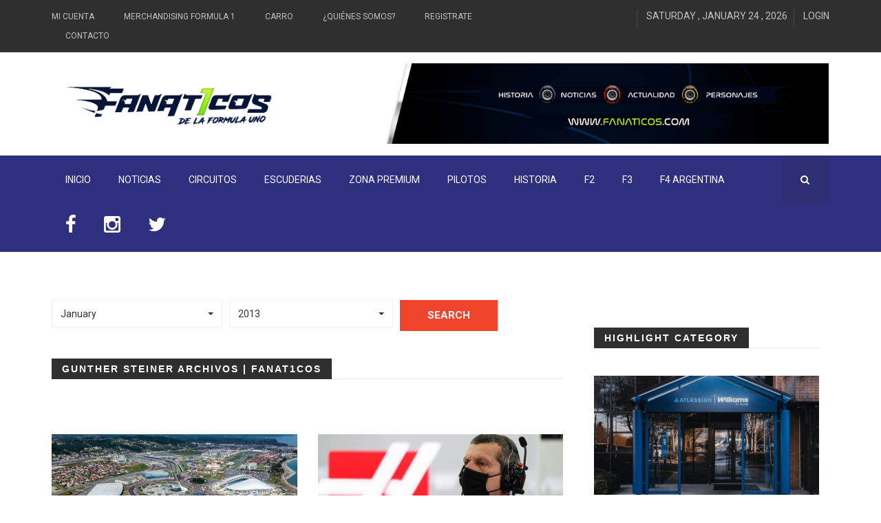

--- FILE ---
content_type: text/html; charset=UTF-8
request_url: https://www.fanat1cos.com/news-tag/gunther-steiner/
body_size: 12878
content:
<!DOCTYPE html>
<html lang="es-AR">
<head><meta name = "B-verify" content = "b45bef01fe3eb87de2fed8608ff4df64cba811f5" />
    <meta charset="UTF-8">
    <meta name="viewport" content="width=device-width, initial-scale=1">
    <!-- All css files are included here. -->
    <meta name='robots' content='index, follow, max-image-preview:large, max-snippet:-1, max-video-preview:-1' />
	<style>img:is([sizes="auto" i], [sizes^="auto," i]) { contain-intrinsic-size: 3000px 1500px }</style>
	
	<!-- This site is optimized with the Yoast SEO plugin v26.8 - https://yoast.com/product/yoast-seo-wordpress/ -->
	<title>gunther steiner archivos | Fanat1cos</title>
	<link rel="canonical" href="https://www.fanat1cos.com/news-tag/gunther-steiner/" />
	<link rel="next" href="https://www.fanat1cos.com/news-tag/gunther-steiner/page/2/" />
	<meta property="og:locale" content="es_ES" />
	<meta property="og:type" content="article" />
	<meta property="og:title" content="gunther steiner archivos | Fanat1cos" />
	<meta property="og:url" content="https://www.fanat1cos.com/news-tag/gunther-steiner/" />
	<meta property="og:site_name" content="Fanat1cos" />
	<meta name="twitter:card" content="summary_large_image" />
	<meta name="twitter:site" content="@Fanat1cos" />
	<script type="application/ld+json" class="yoast-schema-graph">{"@context":"https://schema.org","@graph":[{"@type":"CollectionPage","@id":"https://www.fanat1cos.com/news-tag/gunther-steiner/","url":"https://www.fanat1cos.com/news-tag/gunther-steiner/","name":"gunther steiner archivos | Fanat1cos","isPartOf":{"@id":"https://www.fanat1cos.com/#website"},"primaryImageOfPage":{"@id":"https://www.fanat1cos.com/news-tag/gunther-steiner/#primaryimage"},"image":{"@id":"https://www.fanat1cos.com/news-tag/gunther-steiner/#primaryimage"},"thumbnailUrl":"https://www.fanat1cos.com/wp-content/uploads/2022/03/Sochi2.jpg","breadcrumb":{"@id":"https://www.fanat1cos.com/news-tag/gunther-steiner/#breadcrumb"},"inLanguage":"es-AR"},{"@type":"ImageObject","inLanguage":"es-AR","@id":"https://www.fanat1cos.com/news-tag/gunther-steiner/#primaryimage","url":"https://www.fanat1cos.com/wp-content/uploads/2022/03/Sochi2.jpg","contentUrl":"https://www.fanat1cos.com/wp-content/uploads/2022/03/Sochi2.jpg","width":1200,"height":750,"caption":"Sochi"},{"@type":"BreadcrumbList","@id":"https://www.fanat1cos.com/news-tag/gunther-steiner/#breadcrumb","itemListElement":[{"@type":"ListItem","position":1,"name":"Inicio","item":"https://www.fanat1cos.com/"},{"@type":"ListItem","position":2,"name":"gunther steiner"}]},{"@type":"WebSite","@id":"https://www.fanat1cos.com/#website","url":"https://www.fanat1cos.com/","name":"Fanat1cos","description":"","potentialAction":[{"@type":"SearchAction","target":{"@type":"EntryPoint","urlTemplate":"https://www.fanat1cos.com/?s={search_term_string}"},"query-input":{"@type":"PropertyValueSpecification","valueRequired":true,"valueName":"search_term_string"}}],"inLanguage":"es-AR"}]}</script>
	<!-- / Yoast SEO plugin. -->


<link rel='dns-prefetch' href='//www.googletagmanager.com' />
<link rel='dns-prefetch' href='//fonts.googleapis.com' />
<link rel='dns-prefetch' href='//netdna.bootstrapcdn.com' />
<link rel='dns-prefetch' href='//pagead2.googlesyndication.com' />
<link rel="alternate" type="application/rss+xml" title="Fanat1cos &raquo; Feed" href="https://www.fanat1cos.com/feed/" />
<link rel="alternate" type="application/rss+xml" title="Fanat1cos &raquo; RSS de los comentarios" href="https://www.fanat1cos.com/comments/feed/" />
<link rel="alternate" type="application/rss+xml" title="Fanat1cos &raquo; gunther steiner Tag Feed" href="https://www.fanat1cos.com/news-tag/gunther-steiner/feed/" />
		<!-- This site uses the Google Analytics by MonsterInsights plugin v9.11.1 - Using Analytics tracking - https://www.monsterinsights.com/ -->
		<!-- Note: MonsterInsights is not currently configured on this site. The site owner needs to authenticate with Google Analytics in the MonsterInsights settings panel. -->
					<!-- No tracking code set -->
				<!-- / Google Analytics by MonsterInsights -->
		<script type="text/javascript">
/* <![CDATA[ */
window._wpemojiSettings = {"baseUrl":"https:\/\/s.w.org\/images\/core\/emoji\/15.0.3\/72x72\/","ext":".png","svgUrl":"https:\/\/s.w.org\/images\/core\/emoji\/15.0.3\/svg\/","svgExt":".svg","source":{"concatemoji":"https:\/\/www.fanat1cos.com\/wp-includes\/js\/wp-emoji-release.min.js?ver=6.7.4"}};
/*! This file is auto-generated */
!function(i,n){var o,s,e;function c(e){try{var t={supportTests:e,timestamp:(new Date).valueOf()};sessionStorage.setItem(o,JSON.stringify(t))}catch(e){}}function p(e,t,n){e.clearRect(0,0,e.canvas.width,e.canvas.height),e.fillText(t,0,0);var t=new Uint32Array(e.getImageData(0,0,e.canvas.width,e.canvas.height).data),r=(e.clearRect(0,0,e.canvas.width,e.canvas.height),e.fillText(n,0,0),new Uint32Array(e.getImageData(0,0,e.canvas.width,e.canvas.height).data));return t.every(function(e,t){return e===r[t]})}function u(e,t,n){switch(t){case"flag":return n(e,"\ud83c\udff3\ufe0f\u200d\u26a7\ufe0f","\ud83c\udff3\ufe0f\u200b\u26a7\ufe0f")?!1:!n(e,"\ud83c\uddfa\ud83c\uddf3","\ud83c\uddfa\u200b\ud83c\uddf3")&&!n(e,"\ud83c\udff4\udb40\udc67\udb40\udc62\udb40\udc65\udb40\udc6e\udb40\udc67\udb40\udc7f","\ud83c\udff4\u200b\udb40\udc67\u200b\udb40\udc62\u200b\udb40\udc65\u200b\udb40\udc6e\u200b\udb40\udc67\u200b\udb40\udc7f");case"emoji":return!n(e,"\ud83d\udc26\u200d\u2b1b","\ud83d\udc26\u200b\u2b1b")}return!1}function f(e,t,n){var r="undefined"!=typeof WorkerGlobalScope&&self instanceof WorkerGlobalScope?new OffscreenCanvas(300,150):i.createElement("canvas"),a=r.getContext("2d",{willReadFrequently:!0}),o=(a.textBaseline="top",a.font="600 32px Arial",{});return e.forEach(function(e){o[e]=t(a,e,n)}),o}function t(e){var t=i.createElement("script");t.src=e,t.defer=!0,i.head.appendChild(t)}"undefined"!=typeof Promise&&(o="wpEmojiSettingsSupports",s=["flag","emoji"],n.supports={everything:!0,everythingExceptFlag:!0},e=new Promise(function(e){i.addEventListener("DOMContentLoaded",e,{once:!0})}),new Promise(function(t){var n=function(){try{var e=JSON.parse(sessionStorage.getItem(o));if("object"==typeof e&&"number"==typeof e.timestamp&&(new Date).valueOf()<e.timestamp+604800&&"object"==typeof e.supportTests)return e.supportTests}catch(e){}return null}();if(!n){if("undefined"!=typeof Worker&&"undefined"!=typeof OffscreenCanvas&&"undefined"!=typeof URL&&URL.createObjectURL&&"undefined"!=typeof Blob)try{var e="postMessage("+f.toString()+"("+[JSON.stringify(s),u.toString(),p.toString()].join(",")+"));",r=new Blob([e],{type:"text/javascript"}),a=new Worker(URL.createObjectURL(r),{name:"wpTestEmojiSupports"});return void(a.onmessage=function(e){c(n=e.data),a.terminate(),t(n)})}catch(e){}c(n=f(s,u,p))}t(n)}).then(function(e){for(var t in e)n.supports[t]=e[t],n.supports.everything=n.supports.everything&&n.supports[t],"flag"!==t&&(n.supports.everythingExceptFlag=n.supports.everythingExceptFlag&&n.supports[t]);n.supports.everythingExceptFlag=n.supports.everythingExceptFlag&&!n.supports.flag,n.DOMReady=!1,n.readyCallback=function(){n.DOMReady=!0}}).then(function(){return e}).then(function(){var e;n.supports.everything||(n.readyCallback(),(e=n.source||{}).concatemoji?t(e.concatemoji):e.wpemoji&&e.twemoji&&(t(e.twemoji),t(e.wpemoji)))}))}((window,document),window._wpemojiSettings);
/* ]]> */
</script>
<style id='wp-emoji-styles-inline-css' type='text/css'>

	img.wp-smiley, img.emoji {
		display: inline !important;
		border: none !important;
		box-shadow: none !important;
		height: 1em !important;
		width: 1em !important;
		margin: 0 0.07em !important;
		vertical-align: -0.1em !important;
		background: none !important;
		padding: 0 !important;
	}
</style>
<link rel='stylesheet' id='wp-block-library-css' href='https://www.fanat1cos.com/wp-includes/css/dist/block-library/style.min.css?ver=6.7.4' type='text/css' media='all' />
<style id='classic-theme-styles-inline-css' type='text/css'>
/*! This file is auto-generated */
.wp-block-button__link{color:#fff;background-color:#32373c;border-radius:9999px;box-shadow:none;text-decoration:none;padding:calc(.667em + 2px) calc(1.333em + 2px);font-size:1.125em}.wp-block-file__button{background:#32373c;color:#fff;text-decoration:none}
</style>
<style id='global-styles-inline-css' type='text/css'>
:root{--wp--preset--aspect-ratio--square: 1;--wp--preset--aspect-ratio--4-3: 4/3;--wp--preset--aspect-ratio--3-4: 3/4;--wp--preset--aspect-ratio--3-2: 3/2;--wp--preset--aspect-ratio--2-3: 2/3;--wp--preset--aspect-ratio--16-9: 16/9;--wp--preset--aspect-ratio--9-16: 9/16;--wp--preset--color--black: #000000;--wp--preset--color--cyan-bluish-gray: #abb8c3;--wp--preset--color--white: #ffffff;--wp--preset--color--pale-pink: #f78da7;--wp--preset--color--vivid-red: #cf2e2e;--wp--preset--color--luminous-vivid-orange: #ff6900;--wp--preset--color--luminous-vivid-amber: #fcb900;--wp--preset--color--light-green-cyan: #7bdcb5;--wp--preset--color--vivid-green-cyan: #00d084;--wp--preset--color--pale-cyan-blue: #8ed1fc;--wp--preset--color--vivid-cyan-blue: #0693e3;--wp--preset--color--vivid-purple: #9b51e0;--wp--preset--gradient--vivid-cyan-blue-to-vivid-purple: linear-gradient(135deg,rgba(6,147,227,1) 0%,rgb(155,81,224) 100%);--wp--preset--gradient--light-green-cyan-to-vivid-green-cyan: linear-gradient(135deg,rgb(122,220,180) 0%,rgb(0,208,130) 100%);--wp--preset--gradient--luminous-vivid-amber-to-luminous-vivid-orange: linear-gradient(135deg,rgba(252,185,0,1) 0%,rgba(255,105,0,1) 100%);--wp--preset--gradient--luminous-vivid-orange-to-vivid-red: linear-gradient(135deg,rgba(255,105,0,1) 0%,rgb(207,46,46) 100%);--wp--preset--gradient--very-light-gray-to-cyan-bluish-gray: linear-gradient(135deg,rgb(238,238,238) 0%,rgb(169,184,195) 100%);--wp--preset--gradient--cool-to-warm-spectrum: linear-gradient(135deg,rgb(74,234,220) 0%,rgb(151,120,209) 20%,rgb(207,42,186) 40%,rgb(238,44,130) 60%,rgb(251,105,98) 80%,rgb(254,248,76) 100%);--wp--preset--gradient--blush-light-purple: linear-gradient(135deg,rgb(255,206,236) 0%,rgb(152,150,240) 100%);--wp--preset--gradient--blush-bordeaux: linear-gradient(135deg,rgb(254,205,165) 0%,rgb(254,45,45) 50%,rgb(107,0,62) 100%);--wp--preset--gradient--luminous-dusk: linear-gradient(135deg,rgb(255,203,112) 0%,rgb(199,81,192) 50%,rgb(65,88,208) 100%);--wp--preset--gradient--pale-ocean: linear-gradient(135deg,rgb(255,245,203) 0%,rgb(182,227,212) 50%,rgb(51,167,181) 100%);--wp--preset--gradient--electric-grass: linear-gradient(135deg,rgb(202,248,128) 0%,rgb(113,206,126) 100%);--wp--preset--gradient--midnight: linear-gradient(135deg,rgb(2,3,129) 0%,rgb(40,116,252) 100%);--wp--preset--font-size--small: 13px;--wp--preset--font-size--medium: 20px;--wp--preset--font-size--large: 36px;--wp--preset--font-size--x-large: 42px;--wp--preset--spacing--20: 0.44rem;--wp--preset--spacing--30: 0.67rem;--wp--preset--spacing--40: 1rem;--wp--preset--spacing--50: 1.5rem;--wp--preset--spacing--60: 2.25rem;--wp--preset--spacing--70: 3.38rem;--wp--preset--spacing--80: 5.06rem;--wp--preset--shadow--natural: 6px 6px 9px rgba(0, 0, 0, 0.2);--wp--preset--shadow--deep: 12px 12px 50px rgba(0, 0, 0, 0.4);--wp--preset--shadow--sharp: 6px 6px 0px rgba(0, 0, 0, 0.2);--wp--preset--shadow--outlined: 6px 6px 0px -3px rgba(255, 255, 255, 1), 6px 6px rgba(0, 0, 0, 1);--wp--preset--shadow--crisp: 6px 6px 0px rgba(0, 0, 0, 1);}:where(.is-layout-flex){gap: 0.5em;}:where(.is-layout-grid){gap: 0.5em;}body .is-layout-flex{display: flex;}.is-layout-flex{flex-wrap: wrap;align-items: center;}.is-layout-flex > :is(*, div){margin: 0;}body .is-layout-grid{display: grid;}.is-layout-grid > :is(*, div){margin: 0;}:where(.wp-block-columns.is-layout-flex){gap: 2em;}:where(.wp-block-columns.is-layout-grid){gap: 2em;}:where(.wp-block-post-template.is-layout-flex){gap: 1.25em;}:where(.wp-block-post-template.is-layout-grid){gap: 1.25em;}.has-black-color{color: var(--wp--preset--color--black) !important;}.has-cyan-bluish-gray-color{color: var(--wp--preset--color--cyan-bluish-gray) !important;}.has-white-color{color: var(--wp--preset--color--white) !important;}.has-pale-pink-color{color: var(--wp--preset--color--pale-pink) !important;}.has-vivid-red-color{color: var(--wp--preset--color--vivid-red) !important;}.has-luminous-vivid-orange-color{color: var(--wp--preset--color--luminous-vivid-orange) !important;}.has-luminous-vivid-amber-color{color: var(--wp--preset--color--luminous-vivid-amber) !important;}.has-light-green-cyan-color{color: var(--wp--preset--color--light-green-cyan) !important;}.has-vivid-green-cyan-color{color: var(--wp--preset--color--vivid-green-cyan) !important;}.has-pale-cyan-blue-color{color: var(--wp--preset--color--pale-cyan-blue) !important;}.has-vivid-cyan-blue-color{color: var(--wp--preset--color--vivid-cyan-blue) !important;}.has-vivid-purple-color{color: var(--wp--preset--color--vivid-purple) !important;}.has-black-background-color{background-color: var(--wp--preset--color--black) !important;}.has-cyan-bluish-gray-background-color{background-color: var(--wp--preset--color--cyan-bluish-gray) !important;}.has-white-background-color{background-color: var(--wp--preset--color--white) !important;}.has-pale-pink-background-color{background-color: var(--wp--preset--color--pale-pink) !important;}.has-vivid-red-background-color{background-color: var(--wp--preset--color--vivid-red) !important;}.has-luminous-vivid-orange-background-color{background-color: var(--wp--preset--color--luminous-vivid-orange) !important;}.has-luminous-vivid-amber-background-color{background-color: var(--wp--preset--color--luminous-vivid-amber) !important;}.has-light-green-cyan-background-color{background-color: var(--wp--preset--color--light-green-cyan) !important;}.has-vivid-green-cyan-background-color{background-color: var(--wp--preset--color--vivid-green-cyan) !important;}.has-pale-cyan-blue-background-color{background-color: var(--wp--preset--color--pale-cyan-blue) !important;}.has-vivid-cyan-blue-background-color{background-color: var(--wp--preset--color--vivid-cyan-blue) !important;}.has-vivid-purple-background-color{background-color: var(--wp--preset--color--vivid-purple) !important;}.has-black-border-color{border-color: var(--wp--preset--color--black) !important;}.has-cyan-bluish-gray-border-color{border-color: var(--wp--preset--color--cyan-bluish-gray) !important;}.has-white-border-color{border-color: var(--wp--preset--color--white) !important;}.has-pale-pink-border-color{border-color: var(--wp--preset--color--pale-pink) !important;}.has-vivid-red-border-color{border-color: var(--wp--preset--color--vivid-red) !important;}.has-luminous-vivid-orange-border-color{border-color: var(--wp--preset--color--luminous-vivid-orange) !important;}.has-luminous-vivid-amber-border-color{border-color: var(--wp--preset--color--luminous-vivid-amber) !important;}.has-light-green-cyan-border-color{border-color: var(--wp--preset--color--light-green-cyan) !important;}.has-vivid-green-cyan-border-color{border-color: var(--wp--preset--color--vivid-green-cyan) !important;}.has-pale-cyan-blue-border-color{border-color: var(--wp--preset--color--pale-cyan-blue) !important;}.has-vivid-cyan-blue-border-color{border-color: var(--wp--preset--color--vivid-cyan-blue) !important;}.has-vivid-purple-border-color{border-color: var(--wp--preset--color--vivid-purple) !important;}.has-vivid-cyan-blue-to-vivid-purple-gradient-background{background: var(--wp--preset--gradient--vivid-cyan-blue-to-vivid-purple) !important;}.has-light-green-cyan-to-vivid-green-cyan-gradient-background{background: var(--wp--preset--gradient--light-green-cyan-to-vivid-green-cyan) !important;}.has-luminous-vivid-amber-to-luminous-vivid-orange-gradient-background{background: var(--wp--preset--gradient--luminous-vivid-amber-to-luminous-vivid-orange) !important;}.has-luminous-vivid-orange-to-vivid-red-gradient-background{background: var(--wp--preset--gradient--luminous-vivid-orange-to-vivid-red) !important;}.has-very-light-gray-to-cyan-bluish-gray-gradient-background{background: var(--wp--preset--gradient--very-light-gray-to-cyan-bluish-gray) !important;}.has-cool-to-warm-spectrum-gradient-background{background: var(--wp--preset--gradient--cool-to-warm-spectrum) !important;}.has-blush-light-purple-gradient-background{background: var(--wp--preset--gradient--blush-light-purple) !important;}.has-blush-bordeaux-gradient-background{background: var(--wp--preset--gradient--blush-bordeaux) !important;}.has-luminous-dusk-gradient-background{background: var(--wp--preset--gradient--luminous-dusk) !important;}.has-pale-ocean-gradient-background{background: var(--wp--preset--gradient--pale-ocean) !important;}.has-electric-grass-gradient-background{background: var(--wp--preset--gradient--electric-grass) !important;}.has-midnight-gradient-background{background: var(--wp--preset--gradient--midnight) !important;}.has-small-font-size{font-size: var(--wp--preset--font-size--small) !important;}.has-medium-font-size{font-size: var(--wp--preset--font-size--medium) !important;}.has-large-font-size{font-size: var(--wp--preset--font-size--large) !important;}.has-x-large-font-size{font-size: var(--wp--preset--font-size--x-large) !important;}
:where(.wp-block-post-template.is-layout-flex){gap: 1.25em;}:where(.wp-block-post-template.is-layout-grid){gap: 1.25em;}
:where(.wp-block-columns.is-layout-flex){gap: 2em;}:where(.wp-block-columns.is-layout-grid){gap: 2em;}
:root :where(.wp-block-pullquote){font-size: 1.5em;line-height: 1.6;}
</style>
<link rel='stylesheet' id='wp-polls-css' href='https://www.fanat1cos.com/wp-content/plugins/wp-polls/polls-css.css?ver=2.77.3' type='text/css' media='all' />
<style id='wp-polls-inline-css' type='text/css'>
.wp-polls .pollbar {
	margin: 1px;
	font-size: 6px;
	line-height: 8px;
	height: 8px;
	background-image: url('https://www.fanat1cos.com/wp-content/plugins/wp-polls/images/default/pollbg.gif');
	border: 1px solid #c8c8c8;
}

</style>
<link rel='stylesheet' id='zmagazine-custom-style-css' href='https://www.fanat1cos.com/wp-content/themes/zmagazine/assets/css/custom_style.css?ver=6.7.4' type='text/css' media='all' />
<style id='zmagazine-custom-style-inline-css' type='text/css'>
.bg-1{background:url(https://www.fanat1cos.com/wp-content/themes/zmagazine/assets/images/bg_404.jpg)}
</style>
<link rel='stylesheet' id='zmagazine-fonts-css' href='//fonts.googleapis.com/css?family=Roboto%2BCondensed%3A400%2C700%7CRoboto%3A400%2C500%2C700&#038;ver=1.0.0' type='text/css' media='all' />
<link rel='stylesheet' id='fontawesome-css' href='//netdna.bootstrapcdn.com/font-awesome/3.2.1/css/font-awesome.min.css?ver=1.3.9' type='text/css' media='all' />
<!--[if IE 7]>
<link rel='stylesheet' id='fontawesome-ie-css' href='//netdna.bootstrapcdn.com/font-awesome/3.2.1/css/font-awesome-ie7.min.css?ver=1.3.9' type='text/css' media='all' />
<![endif]-->
<link rel='stylesheet' id='zmagazine-css' href='https://www.fanat1cos.com/wp-content/themes/zmagazine/style.css?ver=6.7.4' type='text/css' media='all' />
<link rel='stylesheet' id='bootstrap-css' href='https://www.fanat1cos.com/wp-content/themes/zmagazine/assets/css/bootstrap.min.css?ver=6.7.4' type='text/css' media='all' />
<link rel='stylesheet' id='zcore-css' href='https://www.fanat1cos.com/wp-content/themes/zmagazine/assets/css/core.css?ver=6.7.4' type='text/css' media='all' />
<link rel='stylesheet' id='zshortcode-css' href='https://www.fanat1cos.com/wp-content/themes/zmagazine/assets/css/shortcode/shortcodes.css?ver=6.7.4' type='text/css' media='all' />
<link rel='stylesheet' id='zmagazine-magazine_style-css' href='https://www.fanat1cos.com/wp-content/themes/zmagazine/assets/css/style.css?ver=6.7.4' type='text/css' media='all' />
<link rel='stylesheet' id='zmagazine-responsive-css' href='https://www.fanat1cos.com/wp-content/themes/zmagazine/assets/css/responsive.css?ver=6.7.4' type='text/css' media='all' />
<link rel='stylesheet' id='zmagazine-custom-css' href='https://www.fanat1cos.com/wp-content/themes/zmagazine/assets/css/custom.css?ver=6.7.4' type='text/css' media='all' />
		<style>
			/* Accessible for screen readers but hidden from view */
			.fa-hidden { position:absolute; left:-10000px; top:auto; width:1px; height:1px; overflow:hidden; }
			.rtl .fa-hidden { left:10000px; }
			.fa-showtext { margin-right: 5px; }
		</style>
		<script type="text/javascript" src="https://www.fanat1cos.com/wp-includes/js/jquery/jquery.min.js?ver=3.7.1" id="jquery-core-js"></script>
<script type="text/javascript" src="https://www.fanat1cos.com/wp-includes/js/jquery/jquery-migrate.min.js?ver=3.4.1" id="jquery-migrate-js"></script>
<script type="text/javascript" src="https://www.fanat1cos.com/wp-content/plugins/zmagazine_vc_addon/js/api.js?ver=6.7.4" id="myapp-js"></script>

<!-- Google tag (gtag.js) snippet added by Site Kit -->
<!-- Google Analytics snippet added by Site Kit -->
<script type="text/javascript" src="https://www.googletagmanager.com/gtag/js?id=G-C30YRGQNNS" id="google_gtagjs-js" async></script>
<script type="text/javascript" id="google_gtagjs-js-after">
/* <![CDATA[ */
window.dataLayer = window.dataLayer || [];function gtag(){dataLayer.push(arguments);}
gtag("set","linker",{"domains":["www.fanat1cos.com"]});
gtag("js", new Date());
gtag("set", "developer_id.dZTNiMT", true);
gtag("config", "G-C30YRGQNNS");
/* ]]> */
</script>
<link rel="https://api.w.org/" href="https://www.fanat1cos.com/wp-json/" /><link rel="EditURI" type="application/rsd+xml" title="RSD" href="https://www.fanat1cos.com/xmlrpc.php?rsd" />
<meta name="generator" content="WordPress 6.7.4" />
<meta name="generator" content="Site Kit by Google 1.170.0" /><style data-context="foundation-flickity-css">/*! Flickity v2.0.2
http://flickity.metafizzy.co
---------------------------------------------- */.flickity-enabled{position:relative}.flickity-enabled:focus{outline:0}.flickity-viewport{overflow:hidden;position:relative;height:100%}.flickity-slider{position:absolute;width:100%;height:100%}.flickity-enabled.is-draggable{-webkit-tap-highlight-color:transparent;tap-highlight-color:transparent;-webkit-user-select:none;-moz-user-select:none;-ms-user-select:none;user-select:none}.flickity-enabled.is-draggable .flickity-viewport{cursor:move;cursor:-webkit-grab;cursor:grab}.flickity-enabled.is-draggable .flickity-viewport.is-pointer-down{cursor:-webkit-grabbing;cursor:grabbing}.flickity-prev-next-button{position:absolute;top:50%;width:44px;height:44px;border:none;border-radius:50%;background:#fff;background:hsla(0,0%,100%,.75);cursor:pointer;-webkit-transform:translateY(-50%);transform:translateY(-50%)}.flickity-prev-next-button:hover{background:#fff}.flickity-prev-next-button:focus{outline:0;box-shadow:0 0 0 5px #09f}.flickity-prev-next-button:active{opacity:.6}.flickity-prev-next-button.previous{left:10px}.flickity-prev-next-button.next{right:10px}.flickity-rtl .flickity-prev-next-button.previous{left:auto;right:10px}.flickity-rtl .flickity-prev-next-button.next{right:auto;left:10px}.flickity-prev-next-button:disabled{opacity:.3;cursor:auto}.flickity-prev-next-button svg{position:absolute;left:20%;top:20%;width:60%;height:60%}.flickity-prev-next-button .arrow{fill:#333}.flickity-page-dots{position:absolute;width:100%;bottom:-25px;padding:0;margin:0;list-style:none;text-align:center;line-height:1}.flickity-rtl .flickity-page-dots{direction:rtl}.flickity-page-dots .dot{display:inline-block;width:10px;height:10px;margin:0 8px;background:#333;border-radius:50%;opacity:.25;cursor:pointer}.flickity-page-dots .dot.is-selected{opacity:1}</style><style data-context="foundation-slideout-css">.slideout-menu{position:fixed;left:0;top:0;bottom:0;right:auto;z-index:0;width:256px;overflow-y:auto;-webkit-overflow-scrolling:touch;display:none}.slideout-menu.pushit-right{left:auto;right:0}.slideout-panel{position:relative;z-index:1;will-change:transform}.slideout-open,.slideout-open .slideout-panel,.slideout-open body{overflow:hidden}.slideout-open .slideout-menu{display:block}.pushit{display:none}</style>
<!-- Google AdSense meta tags added by Site Kit -->
<meta name="google-adsense-platform-account" content="ca-host-pub-2644536267352236">
<meta name="google-adsense-platform-domain" content="sitekit.withgoogle.com">
<!-- End Google AdSense meta tags added by Site Kit -->
<meta name="generator" content="Powered by Visual Composer - drag and drop page builder for WordPress."/>
<!--[if lte IE 9]><link rel="stylesheet" type="text/css" href="https://www.fanat1cos.com/wp-content/plugins/js_composer/assets/css/vc_lte_ie9.min.css" media="screen"><![endif]--><style type="text/css" id="custom-background-css">
body.custom-background { background-color: #ffffff; }
</style>
	
<!-- Google AdSense snippet added by Site Kit -->
<script type="text/javascript" async="async" src="https://pagead2.googlesyndication.com/pagead/js/adsbygoogle.js?client=ca-pub-9532565984591843&amp;host=ca-host-pub-2644536267352236" crossorigin="anonymous"></script>

<!-- End Google AdSense snippet added by Site Kit -->
<style>.ios7.web-app-mode.has-fixed header{ background-color: rgba(3,122,221,.88);}</style><style id="kirki-inline-styles"></style><noscript><style type="text/css"> .wpb_animate_when_almost_visible { opacity: 1; }</style></noscript></head>
<body class="archive tax-znews_tag term-gunther-steiner term-341 custom-background wpb-js-composer js-comp-ver-5.1.1 vc_responsive">
	    <div class="wrapper">
	
		<header  class="header-area header-wrapper bg-white clearfix">
			<div class="header-top-bar bg-dark ptb-10">
    <div class="container">
        <div class="row">
            <div class="col-xs-12 col-sm-12 col-md-6 col-lg-7  hidden-xs">
                <div class="header-top-left">
                    <nav class="header-top-menu zm-secondary-menu zmagazine-top-bar-menu">
						<div class="menu-top-bar-menu-container"><ul id="menu-top-bar-menu" class="zmagazine_topnav_menu_class"><li id="menu-item-690" class="menu-item menu-item-type-post_type menu-item-object-page menu-item-690"><a href="https://www.fanat1cos.com/en-construccion/">Mi Cuenta</a></li>
<li id="menu-item-692" class="menu-item menu-item-type-post_type menu-item-object-page menu-item-692"><a href="https://www.fanat1cos.com/en-construccion/">Merchandising Formula 1</a></li>
<li id="menu-item-691" class="menu-item menu-item-type-post_type menu-item-object-page menu-item-691"><a href="https://www.fanat1cos.com/en-construccion/">Carro</a></li>
<li id="menu-item-1321" class="menu-item menu-item-type-post_type menu-item-object-page menu-item-1321"><a href="https://www.fanat1cos.com/quienes-somos/">¿Quiénes somos?</a></li>
<li id="menu-item-2998" class="menu-item menu-item-type-custom menu-item-object-custom menu-item-2998"><a href="https://www.fanat1cos.com/login/">Registrate</a></li>
<li id="menu-item-624" class="menu-item menu-item-type-post_type menu-item-object-page menu-item-624"><a href="https://www.fanat1cos.com/contacto/">Contacto</a></li>
</ul></div>                    </nav>
                </div>
            </div>
            <div class="col-xs-12 col-sm-12 col-md-6 col-lg-5">
                <div class="header-top-right clierfix text-right">
                    <div class="header-social-bookmark topbar-sblock">
						                    </div>
                    <div class="zmaga-calendar topbar-sblock">
                        <span class="calendar uppercase">SATURDAY , JANUARY 24 , 2026</span>
                    </div>
                    <div class="user-accoint topbar-sblock">
                        <span class="login-btn uppercase"><a href="https://www.fanat1cos.com/wp-login.php?redirect_to=https%3A%2F%2Fwww.fanat1cos.com">Login</a></span>                    </div>
                </div>
            </div>
        </div>
    </div>
</div>			<div class="header-middle-area">
				<div class="container">
    <div class="row">
        <div class="col-md-4 col-lg-4 col-sm-5 col-xs-12 header-mdh">
            <div class="global-table">
                <div class="global-row">
                    <div class="global-cell">
                        
<div class="logo">
    <a href="https://www.fanat1cos.com/" class="logo">
        <img alt="Fanat1cos" src="https://www.fanat1cos.com/wp-content/uploads/2021/03/logo_2021_ver_2_header_ok.png" />
    </a>
    <p class="site-desc"></p>
</div>
                    </div>
                </div>
            </div>
        </div>
        <div class="col-md-8 col-lg-7 col-sm-7 col-xs-12 col-lg-offset-1 header-mdh hidden-xs">
            <div class="global-table">
                <div class="global-row">
                    <div class="global-cell">
                    			<div class="advertisement text-right">
				<a href="" class="block">
					<img src="https://www.fanat1cos.com/wp-content/uploads/2021/03/banner_publi_fanat1cos.png" alt="image">
				</a>
			</div>
		                    </div>
                </div>
            </div>
        </div>
    </div>
</div>			</div>
						<div class="header-bottom-area bg-theme  hidden-sm hidden-xs">
				<div class="container">
    <div class="row">
        <div class="col-md-12">
			            <div class="menu-wrapper  clearfix">
                <div class="row">
                    <div class="col-md-11">
                        <div class="mainmenu-area">
                            <nav class="primary-menu uppercase">
                                <ul id="menu-main-menu" class="menu"><li id="menu-item-629" class="drop menu-item menu-item-type-post_type menu-item-object-page menu-item-home menu-item-629 drop"><a title="INICIO" href="https://www.fanat1cos.com/">INICIO</a></li>
<li id="menu-item-1322" class="menu-item menu-item-type-custom menu-item-object-custom menu-item-1322 drop"><a title="Noticias" href="https://www.fanat1cos.com/news-cat/noticias/">Noticias</a></li>
<li id="menu-item-725" class="menu-item menu-item-type-custom menu-item-object-custom menu-item-725 drop"><a title="Circuitos" href="https://www.fanat1cos.com/news-cat/circuitos/">Circuitos</a></li>
<li id="menu-item-726" class="menu-item menu-item-type-custom menu-item-object-custom menu-item-726 drop"><a title="Escuderias" href="https://www.fanat1cos.com/news-cat/escuderias/">Escuderias</a></li>
<li id="menu-item-23663" class="menu-item menu-item-type-post_type menu-item-object-page menu-item-23663 drop"><a title="ZONA PREMIUM" href="https://www.fanat1cos.com/zona-premium/">ZONA PREMIUM</a></li>
<li id="menu-item-727" class="menu-item menu-item-type-custom menu-item-object-custom menu-item-727 drop"><a title="Pilotos" href="https://www.fanat1cos.com/news-cat/pilotos/">Pilotos</a></li>
<li id="menu-item-1324" class="menu-item menu-item-type-custom menu-item-object-custom menu-item-1324 drop"><a title="Historia" href="https://www.fanat1cos.com/news-cat/historico/">Historia</a></li>
<li id="menu-item-729" class="menu-item menu-item-type-custom menu-item-object-custom menu-item-729 drop"><a title="F2" href="https://www.fanat1cos.com/news-cat/F2/">F2</a></li>
<li id="menu-item-28035" class="menu-item menu-item-type-custom menu-item-object-custom menu-item-28035 drop"><a title="F3" href="https://www.fanat1cos.com/news-cat/F3/">F3</a></li>
<li id="menu-item-1323" class="menu-item menu-item-type-custom menu-item-object-custom menu-item-1323 drop"><a title="F4 Argentina" href="https://www.fanat1cos.com/news-cat/F4/">F4 Argentina</a></li>
<li id="menu-item-1347" class="menu-item menu-item-type-custom menu-item-object-custom social-icon facebook menu-item-1347 drop"><a title="&lt;i class=&#039;icon-2x icon-facebook &#039;&gt;&lt;/i&gt;&lt;span class=&#039;fa-hidden&#039;&gt;Facebook&lt;/span&gt;" href="https://www.facebook.com/Fanat1coss/"><i class='icon-2x icon-facebook '></i><span class='fa-hidden'>Facebook</span></a></li>
<li id="menu-item-1348" class="menu-item menu-item-type-custom menu-item-object-custom social-icon instagram menu-item-1348 drop"><a title="&lt;i class=&#039;icon-2x icon-instagram &#039;&gt;&lt;/i&gt;&lt;span class=&#039;fa-hidden&#039;&gt;Instagram&lt;/span&gt;" href="https://www.instagram.com/fanat1cos/"><i class='icon-2x icon-instagram '></i><span class='fa-hidden'>Instagram</span></a></li>
<li id="menu-item-1349" class="menu-item menu-item-type-custom menu-item-object-custom social-icon twitter menu-item-1349 drop"><a title="&lt;i class=&#039;icon-2x icon-twitter &#039;&gt;&lt;/i&gt;&lt;span class=&#039;fa-hidden&#039;&gt;Twitter&lt;/span&gt;" href="https://twitter.com/Fanat1cos"><i class='icon-2x icon-twitter '></i><span class='fa-hidden'>Twitter</span></a></li>
</ul> 
                            </nav>
                        </div>
                    </div>
                    <div class="col-md-1">
                        <div class="search-wrap pull-right">
                            <div class="search-btn"><i class="fa fa-search"></i></div>
                            <div class="search-form">
                                <form method="get" action="https://www.fanat1cos.com/">
		<input name="s" value="" type="search" placeholder="Search">
		<button type="submit"><i class="fa fa-search"></i></button>
	</form>                            </div>
                        </div>
                    </div>
                </div>
            </div>
        </div>
    </div>
</div>
			</div>
			<!-- mobile-menu-area start -->
			<div class="mobile-menu-area hidden-md hidden-lg">
				<div class="fluid-container">
    <div class="mobile-menu clearfix">
        <div class="search-wrap mobile-search">
            <div class="mobile-search-btn"><i class="fa fa-search"></i></div>
            <div class="mobile-search-form">
                <form method="get" action="https://www.fanat1cos.com/">
		<input name="s" value="" type="text" placeholder="Search">
		<button type="submit"><i class="fa fa-search"></i></button>
	</form>            </div>
        </div>


        <nav id="mobile_dropdown">
            <ul id="menu-main-menu-1" class="menu"><li class="drop menu-item menu-item-type-post_type menu-item-object-page menu-item-home menu-item-629 drop"><a title="INICIO" href="https://www.fanat1cos.com/">INICIO</a></li>
<li class="menu-item menu-item-type-custom menu-item-object-custom menu-item-1322 drop"><a title="Noticias" href="https://www.fanat1cos.com/news-cat/noticias/">Noticias</a></li>
<li class="menu-item menu-item-type-custom menu-item-object-custom menu-item-725 drop"><a title="Circuitos" href="https://www.fanat1cos.com/news-cat/circuitos/">Circuitos</a></li>
<li class="menu-item menu-item-type-custom menu-item-object-custom menu-item-726 drop"><a title="Escuderias" href="https://www.fanat1cos.com/news-cat/escuderias/">Escuderias</a></li>
<li class="menu-item menu-item-type-post_type menu-item-object-page menu-item-23663 drop"><a title="ZONA PREMIUM" href="https://www.fanat1cos.com/zona-premium/">ZONA PREMIUM</a></li>
<li class="menu-item menu-item-type-custom menu-item-object-custom menu-item-727 drop"><a title="Pilotos" href="https://www.fanat1cos.com/news-cat/pilotos/">Pilotos</a></li>
<li class="menu-item menu-item-type-custom menu-item-object-custom menu-item-1324 drop"><a title="Historia" href="https://www.fanat1cos.com/news-cat/historico/">Historia</a></li>
<li class="menu-item menu-item-type-custom menu-item-object-custom menu-item-729 drop"><a title="F2" href="https://www.fanat1cos.com/news-cat/F2/">F2</a></li>
<li class="menu-item menu-item-type-custom menu-item-object-custom menu-item-28035 drop"><a title="F3" href="https://www.fanat1cos.com/news-cat/F3/">F3</a></li>
<li class="menu-item menu-item-type-custom menu-item-object-custom menu-item-1323 drop"><a title="F4 Argentina" href="https://www.fanat1cos.com/news-cat/F4/">F4 Argentina</a></li>
<li class="menu-item menu-item-type-custom menu-item-object-custom social-icon facebook menu-item-1347 drop"><a title="&lt;i class=&#039;icon-2x icon-facebook &#039;&gt;&lt;/i&gt;&lt;span class=&#039;fa-hidden&#039;&gt;Facebook&lt;/span&gt;" href="https://www.facebook.com/Fanat1coss/"><i class='icon-2x icon-facebook '></i><span class='fa-hidden'>Facebook</span></a></li>
<li class="menu-item menu-item-type-custom menu-item-object-custom social-icon instagram menu-item-1348 drop"><a title="&lt;i class=&#039;icon-2x icon-instagram &#039;&gt;&lt;/i&gt;&lt;span class=&#039;fa-hidden&#039;&gt;Instagram&lt;/span&gt;" href="https://www.instagram.com/fanat1cos/"><i class='icon-2x icon-instagram '></i><span class='fa-hidden'>Instagram</span></a></li>
<li class="menu-item menu-item-type-custom menu-item-object-custom social-icon twitter menu-item-1349 drop"><a title="&lt;i class=&#039;icon-2x icon-twitter &#039;&gt;&lt;/i&gt;&lt;span class=&#039;fa-hidden&#039;&gt;Twitter&lt;/span&gt;" href="https://twitter.com/Fanat1cos"><i class='icon-2x icon-twitter '></i><span class='fa-hidden'>Twitter</span></a></li>
</ul>        </nav>
    </div>       
</div>			</div>
			<!-- mobile-menu-area end -->   
			<div class="breakingnews-wrapper hidden-xs">
				 			</div>
		</header>
<section id="page-content" class="page-wrapper">
	<div class="zm-section bg-white pt-70 xs-pt-30 pb-40">
		<div class="container">
			
			<div class="row">
								<div class="col-xs-12 col-sm-12 col-md-8  col-lg-8 col-lg-8 columns">
					<div class="row mb-40">
						<div class="col-xs-12">
							<div class="archive-inner">
								<div class="archive-filter">
										<div class="sing-option zm-month">
											<select class="selectpicker month" data-live-search="true"><option value="1" >January</option><option value="2" >February</option><option value="3" >March</option><option value="4" >April</option><option value="5" >May</option><option value="6" >June</option><option value="7" >July</option><option value="8" >August</option><option value="9" >September</option><option value="10" >October</option><option value="11" >November</option><option value="12" >December</option></select>										</div>
										<div class="sing-option zm-year">
											<select class="selectpicker year" data-live-search="true"><option value="2013" >2013</option><option value="2014" >2014</option><option value="2015" >2015</option><option value="2016" >2016</option><option value="2017" >2017</option><option value="2018" >2018</option><option value="2019" >2019</option><option value="2020" >2020</option><option value="2021" >2021</option><option value="2022" >2022</option><option value="2023" >2023</option><option value="2024" >2024</option><option value="2025" >2025</option><option value="2026" >2026</option></select>										</div>
										<div class="sing-option zm-year">
											<a data-zlink="https://www.fanat1cos.com/" href="https://www.fanat1cos.com/0/0" class="submit-button archive-search">Search</a>
										</div>
								</div>
							</div>
						</div>
					</div>
				
					<div class="row mb-40">
						<div class="col-xs-12 col-sm-12 col-md-12 col-lg-12">
							<div class="section-title">
								<h2 class="h6 header-color inline-block uppercase">gunther steiner archivos | Fanat1cos</h2>
							</div>
						</div>
					</div>
					<div class="row">
						<div class="zm-posts clearfix">
							
	<div class="col-md-6">
		<article id="post-23624" class="zm-post-lay-a1">
							<div class="zm-post-thumb-re">
					<a href="https://www.fanat1cos.com/news/rusia-no-vera-la-temporada-2022-de-la-f1/">
						<img width="420" height="230" alt="image" src="https://www.fanat1cos.com/wp-content/uploads/2022/03/Sochi2-420x230.jpg">					</a>
				</div>

						<div class="zm-post-dis">
				<div class="zm-post-header">
					<div class="zm-category">
											</div>
					<h2 class="zm-post-title h2"><a href="https://www.fanat1cos.com/news/rusia-no-vera-la-temporada-2022-de-la-f1/">Rusia no verá la temporada 2022 de la F1</a></h2>
					<div class="zm-post-meta">
						<ul>
							<li class="s-meta"><a href="https://www.fanat1cos.com/author/sebastian-saluzzi/" class="zm-author">Sebastian Saluzzi</a></li>
							<li class="s-meta"><a href="#" class="zm-date">12 marzo, 2022</a></li>
						</ul>
					</div>
				</div>
				<div class="zm-post-content">
					<p>Así lo informaron en un comunicado los directivos del canal Match TV, señal que poseía los derechos de transmisión para territorio ruso.</p>
				</div>
			</div>
		</article>
	</div>



	<div class="col-md-6">
		<article id="post-20458" class="zm-post-lay-a1">
							<div class="zm-post-thumb-re">
					<a href="https://www.fanat1cos.com/news/steiner-se-canso-de-la-pelea-entre-mazepin-y-schumacher/">
						<img width="420" height="230" alt="image" src="https://www.fanat1cos.com/wp-content/uploads/2021/09/H1-1-420x230.jpg">					</a>
				</div>

						<div class="zm-post-dis">
				<div class="zm-post-header">
					<div class="zm-category">
											</div>
					<h2 class="zm-post-title h2"><a href="https://www.fanat1cos.com/news/steiner-se-canso-de-la-pelea-entre-mazepin-y-schumacher/">Steiner se cansó de la pelea entre Mazepin y Schumacher</a></h2>
					<div class="zm-post-meta">
						<ul>
							<li class="s-meta"><a href="https://www.fanat1cos.com/author/luis-delgado/" class="zm-author">Luis Delgado</a></li>
							<li class="s-meta"><a href="#" class="zm-date">22 septiembre, 2021</a></li>
						</ul>
					</div>
				</div>
				<div class="zm-post-content">
									</div>
			</div>
		</article>
	</div>



	<div class="col-md-6">
		<article id="post-14689" class="zm-post-lay-a1">
							<div class="zm-post-thumb-re">
					<a href="https://www.fanat1cos.com/news/steiner-aun-no-tiene-definido-a-los-pilotos-para-el-proximo-ano/">
						<img width="420" height="230" alt="image" src="https://www.fanat1cos.com/wp-content/uploads/2019/07/KevinMagnussenF1GrandPrixBahrainofmHAT7TRPOx-420x230.jpg">					</a>
				</div>

						<div class="zm-post-dis">
				<div class="zm-post-header">
					<div class="zm-category">
											</div>
					<h2 class="zm-post-title h2"><a href="https://www.fanat1cos.com/news/steiner-aun-no-tiene-definido-a-los-pilotos-para-el-proximo-ano/">Steiner aún no tiene definido a los pilotos para el próximo año</a></h2>
					<div class="zm-post-meta">
						<ul>
							<li class="s-meta"><a href="https://www.fanat1cos.com/author/mariana/" class="zm-author">Mariana Silva</a></li>
							<li class="s-meta"><a href="#" class="zm-date">28 agosto, 2020</a></li>
						</ul>
					</div>
				</div>
				<div class="zm-post-content">
					<p>Haas puede apostar por novatos o seguir la misma lista para 2021. Según el jefe Gunther Steiner, &#8220;todo es posible&#8221; en el equipo para las próximas temporadas.</p>
				</div>
			</div>
		</article>
	</div>



	<div class="col-md-6">
		<article id="post-13503" class="zm-post-lay-a1">
							<div class="zm-post-thumb-re">
					<a href="https://www.fanat1cos.com/news/steiner-haas-no-esta-a-la-venta/">
						<img width="420" height="230" alt="image" src="https://www.fanat1cos.com/wp-content/uploads/2020/03/Haas-1-420x230.jpg">					</a>
				</div>

						<div class="zm-post-dis">
				<div class="zm-post-header">
					<div class="zm-category">
											</div>
					<h2 class="zm-post-title h2"><a href="https://www.fanat1cos.com/news/steiner-haas-no-esta-a-la-venta/">Steiner: &#8211; “¡Haas no está a la venta!”-.</a></h2>
					<div class="zm-post-meta">
						<ul>
							<li class="s-meta"><a href="https://www.fanat1cos.com/author/rodrigo-escalante/" class="zm-author">Rodrigo Escalante</a></li>
							<li class="s-meta"><a href="#" class="zm-date">20 junio, 2020</a></li>
						</ul>
					</div>
				</div>
				<div class="zm-post-content">
					<p>Gunther Steiner, jefe del equipo Haas, señaló que en caso de que se vendiera la escuadra que hoy en día se mantiene en la Fórmula 1, se haría público (tal y como lo hizo Williams). A pesar de la crisis que se avecina, por consecuencia de la pandemia del COVID-19.</p>
				</div>
			</div>
		</article>
	</div>



	<div class="col-md-6">
		<article id="post-12958" class="zm-post-lay-a1">
							<div class="zm-post-thumb-re">
					<a href="https://www.fanat1cos.com/news/steiner-la-formula-1-nos-cuidara-ante-la-alerta-sobre-el-coronavirus/">
						<img width="420" height="230" alt="image" src="https://www.fanat1cos.com/wp-content/uploads/2020/03/Haas-1-420x230.jpg">					</a>
				</div>

						<div class="zm-post-dis">
				<div class="zm-post-header">
					<div class="zm-category">
											</div>
					<h2 class="zm-post-title h2"><a href="https://www.fanat1cos.com/news/steiner-la-formula-1-nos-cuidara-ante-la-alerta-sobre-el-coronavirus/">Steiner:-“La Fórmula 1 nos cuidará ante la alerta sobre el coronavirus”-.</a></h2>
					<div class="zm-post-meta">
						<ul>
							<li class="s-meta"><a href="https://www.fanat1cos.com/author/rodrigo-escalante/" class="zm-author">Rodrigo Escalante</a></li>
							<li class="s-meta"><a href="#" class="zm-date">5 marzo, 2020</a></li>
						</ul>
					</div>
				</div>
				<div class="zm-post-content">
					<p>A pocos días del arranque de la temporada 2020 de la Fórmula 1 y ante el problema mundial sobre el coronavirus, Gunther Steiner, jefe del equipo Haas, confía en el plan de acción que tomará tanto los organizadores de la carrera como la máxima autoridad de la Fórmula 1.</p>
				</div>
			</div>
		</article>
	</div>



	<div class="col-md-6">
		<article id="post-12148" class="zm-post-lay-a1">
							<div class="zm-post-thumb-re">
					<a href="https://www.fanat1cos.com/news/haas-resultado-decepcionante/">
						<img width="420" height="230" alt="image" src="https://www.fanat1cos.com/wp-content/uploads/2019/11/IMG_20191104_080350-420x230.jpg">					</a>
				</div>

						<div class="zm-post-dis">
				<div class="zm-post-header">
					<div class="zm-category">
											</div>
					<h2 class="zm-post-title h2"><a href="https://www.fanat1cos.com/news/haas-resultado-decepcionante/">Haas, &#8220;es un resultado decepcionante, pero no fue inesperado&#8221;</a></h2>
					<div class="zm-post-meta">
						<ul>
							<li class="s-meta"><a href="https://www.fanat1cos.com/author/rodrigo-escalante/" class="zm-author">Rodrigo Escalante</a></li>
							<li class="s-meta"><a href="#" class="zm-date">4 noviembre, 2019</a></li>
						</ul>
					</div>
				</div>
				<div class="zm-post-content">
					<p>Haas afrontó su cuarto Gran Premio de casa de la peor manera, con problemas todo el fin de semana, reconocen el decepcionante resultado pero no se muestran sorprendidos ante ello.</p>
				</div>
			</div>
		</article>
	</div>



	<div class="col-md-6">
		<article id="post-12060" class="zm-post-lay-a1">
							<div class="zm-post-thumb-re">
					<a href="https://www.fanat1cos.com/news/haas-ultimas-esperanzas-en-casa/">
						<img width="420" height="230" alt="image" src="https://www.fanat1cos.com/wp-content/uploads/2019/11/IMG_20191102_041153-420x230.jpg">					</a>
				</div>

						<div class="zm-post-dis">
				<div class="zm-post-header">
					<div class="zm-category">
											</div>
					<h2 class="zm-post-title h2"><a href="https://www.fanat1cos.com/news/haas-ultimas-esperanzas-en-casa/">Haas, últimas esperanzas en casa</a></h2>
					<div class="zm-post-meta">
						<ul>
							<li class="s-meta"><a href="https://www.fanat1cos.com/author/rodrigo-escalante/" class="zm-author">Rodrigo Escalante</a></li>
							<li class="s-meta"><a href="#" class="zm-date">2 noviembre, 2019</a></li>
						</ul>
					</div>
				</div>
				<div class="zm-post-content">
					<p>La temporada pasada el equipo Haas peleaba en casa con los Renault para ver quien sería el mejor del resto, este año las circunstancias son todo lo contrario.</p>
				</div>
			</div>
		</article>
	</div>



	<div class="col-md-6">
		<article id="post-11911" class="zm-post-lay-a1">
							<div class="zm-post-thumb-re">
					<a href="https://www.fanat1cos.com/news/haas-no-ha-sido-muy-buen-dia/">
						<img width="420" height="230" alt="image" src="https://www.fanat1cos.com/wp-content/uploads/2019/10/IMG_20191026_082931-420x230.jpg">					</a>
				</div>

						<div class="zm-post-dis">
				<div class="zm-post-header">
					<div class="zm-category">
											</div>
					<h2 class="zm-post-title h2"><a href="https://www.fanat1cos.com/news/haas-no-ha-sido-muy-buen-dia/">Haas &#8220;No fue un día muy espectacular para nosotros&#8221;.</a></h2>
					<div class="zm-post-meta">
						<ul>
							<li class="s-meta"><a href="https://www.fanat1cos.com/author/rodrigo-escalante/" class="zm-author">Rodrigo Escalante</a></li>
							<li class="s-meta"><a href="#" class="zm-date">26 octubre, 2019</a></li>
						</ul>
					</div>
				</div>
				<div class="zm-post-content">
					<p>El equipo Haas solo suma 2 puntos en las 6 ultimas carreras, pese a esto el equipo sigue trabajando para sacar lo mejor de su fin de semana.</p>
				</div>
			</div>
		</article>
	</div>



	<div class="col-md-6">
		<article id="post-11393" class="zm-post-lay-a1">
							<div class="zm-post-thumb-re">
					<a href="https://www.fanat1cos.com/news/haas-apagado-rueda-en-singapur/">
						<img width="420" height="230" alt="image" src="https://www.fanat1cos.com/wp-content/uploads/2019/09/IMG_20190921_060113-e1569068894182-1-420x230.jpg">					</a>
				</div>

						<div class="zm-post-dis">
				<div class="zm-post-header">
					<div class="zm-category">
											</div>
					<h2 class="zm-post-title h2"><a href="https://www.fanat1cos.com/news/haas-apagado-rueda-en-singapur/">Haas rueda apagado en Singapur</a></h2>
					<div class="zm-post-meta">
						<ul>
							<li class="s-meta"><a href="https://www.fanat1cos.com/author/rodrigo-escalante/" class="zm-author">Rodrigo Escalante</a></li>
							<li class="s-meta"><a href="#" class="zm-date">21 septiembre, 2019</a></li>
						</ul>
					</div>
				</div>
				<div class="zm-post-content">
					<p>Tras  la marcha de su patrocinador Rich Energy a partir de esta carrera, Haas rueda  sin un sponsor principal y esto es visible en su rendimiento en pista donde no hay podido destacar.</p>
				</div>
			</div>
		</article>
	</div>



	<div class="col-md-6">
		<article id="post-8767" class="zm-post-lay-a1">
							<div class="zm-post-thumb-re">
					<a href="https://www.fanat1cos.com/news/todos-los-ojos-y-las-narices-puestas-sobre-el-motor-ferrari/">
						<img width="420" height="230" alt="image" src="https://www.fanat1cos.com/wp-content/uploads/2019/04/CharlesLeclercF1GrandPrixBahrainQualifyingz5U9PNqfo3Yl-420x230.jpg">					</a>
				</div>

						<div class="zm-post-dis">
				<div class="zm-post-header">
					<div class="zm-category">
											</div>
					<h2 class="zm-post-title h2"><a href="https://www.fanat1cos.com/news/todos-los-ojos-y-las-narices-puestas-sobre-el-motor-ferrari/">Todos los ojos (y las narices) puestas sobre el motor Ferrari</a></h2>
					<div class="zm-post-meta">
						<ul>
							<li class="s-meta"><a href="https://www.fanat1cos.com/author/yanina/" class="zm-author">Yanina Ayala</a></li>
							<li class="s-meta"><a href="#" class="zm-date">11 abril, 2019</a></li>
						</ul>
					</div>
				</div>
				<div class="zm-post-content">
					<p>Tanto Toto Wolff como Christian Horner levantaron suspicacias acerca de la sorpresiva mejora em el rendimiento de los motores del equipo Ferrari en Bahrein. En declaraciones dadas a varios medios alemanes durante estos últimos días tanto los de Mercedes citando datos de GPS y Red Bull señalando &#8220;olores extraños&#8221; que emanan desde el garage de los de Maranello, todos los ojos estarán puestos en las SF90.</p>
				</div>
			</div>
		</article>
	</div>


							<!-- End single post layout A1 -->
						</div>
					</div>
				</div>
				<!-- End left side -->
				<!-- Start Right sidebar -->
				<div class="col-xs-12 col-sm-12 col-md-4  col-lg-4  padding-top: 40px; sidebar-warp columns">
	
<aside class="zm-widget zm-post-lay-a-area col-sm-6 col-md-12 col-lg-12 mb-70 sm-mt-60"><div class="section-title mb-40"><h2 class="h6 header-color inline-block uppercase">Highlight Category</h2></div> <article class="zm-post-lay-a3"> <div class="zm-post-thumb"> <a href="https://www.fanat1cos.com/news/williams-se-baja-de-las-pruebas-en-barcelona-por-retrasos-con-el-fw48/"><img src="https://www.fanat1cos.com/wp-content/uploads/2026/01/Williams-Grove-01-680x360.jpg" alt="img"></a> </div> <div class="zm-post-dis"> <div class="zm-post-header"> <h2 class="zm-post-title"><a href="https://www.fanat1cos.com/news/williams-se-baja-de-las-pruebas-en-barcelona-por-retrasos-con-el-fw48/">Williams se baja de las pruebas en Barce</a></h2> <div class="zm-post-meta"><ul><li class="s-meta"><a href="https://www.fanat1cos.com/author/luis-delgado/" class="zm-author">Luis Delgado</a></li><li class="s-meta"><a href="https://www.fanat1cos.com/2026/01/24/" class="zm-date">23 enero, 2026</a></li></ul> </div> </div> </div></article> <article class="zm-post-lay-a3"> <div class="zm-post-thumb"> <a href="https://www.fanat1cos.com/news/en-un-crucero-sobre-el-mediterraneo-alpine-presento-el-a526/"><img src="https://www.fanat1cos.com/wp-content/uploads/2026/01/Alpine-A526-01-680x360.jpg" alt="img"></a> </div> <div class="zm-post-dis"> <div class="zm-post-header"> <h2 class="zm-post-title"><a href="https://www.fanat1cos.com/news/en-un-crucero-sobre-el-mediterraneo-alpine-presento-el-a526/">En un crucero sobre el Mediterráneo Alp</a></h2> <div class="zm-post-meta"><ul><li class="s-meta"><a href="https://www.fanat1cos.com/author/luis-delgado/" class="zm-author">Luis Delgado</a></li><li class="s-meta"><a href="https://www.fanat1cos.com/2026/01/24/" class="zm-date">23 enero, 2026</a></li></ul> </div> </div> </div></article> <article class="zm-post-lay-a3"> <div class="zm-post-thumb"> <a href="https://www.fanat1cos.com/news/ferrari-presenta-el-sf-26-inspirado-en-sus-legendarios-312t/"><img src="https://www.fanat1cos.com/wp-content/uploads/2026/01/Ferrari-SF26-02-680x360.jpg" alt="img"></a> </div> <div class="zm-post-dis"> <div class="zm-post-header"> <h2 class="zm-post-title"><a href="https://www.fanat1cos.com/news/ferrari-presenta-el-sf-26-inspirado-en-sus-legendarios-312t/">Ferrari presenta el SF-26 inspirado en s</a></h2> <div class="zm-post-meta"><ul><li class="s-meta"><a href="https://www.fanat1cos.com/author/luis-delgado/" class="zm-author">Luis Delgado</a></li><li class="s-meta"><a href="https://www.fanat1cos.com/2026/01/24/" class="zm-date">23 enero, 2026</a></li></ul> </div> </div> </div></article> <article class="zm-post-lay-a3"> <div class="zm-post-thumb"> <a href="https://www.fanat1cos.com/news/alpine-cliente-cuando-los-motores-ya-no-son-de-la-casa/"><img src="https://www.fanat1cos.com/wp-content/uploads/2026/01/Alpine-F1-power-unit-AUTOhebdo-680x360.jpg" alt="img"></a> </div> <div class="zm-post-dis"> <div class="zm-post-header"> <h2 class="zm-post-title"><a href="https://www.fanat1cos.com/news/alpine-cliente-cuando-los-motores-ya-no-son-de-la-casa/">Alpine cliente, cuando los motores ya no</a></h2> <div class="zm-post-meta"><ul><li class="s-meta"><a href="https://www.fanat1cos.com/author/luis-delgado/" class="zm-author">Luis Delgado</a></li><li class="s-meta"><a href="https://www.fanat1cos.com/2026/01/24/" class="zm-date">22 enero, 2026</a></li></ul> </div> </div> </div></article> <article class="zm-post-lay-a3"> <div class="zm-post-thumb"> <a href="https://www.fanat1cos.com/news/mercedes-presento-el-w17/"><img src="https://www.fanat1cos.com/wp-content/uploads/2026/01/Mercedes-2026-01-680x360.jpg" alt="img"></a> </div> <div class="zm-post-dis"> <div class="zm-post-header"> <h2 class="zm-post-title"><a href="https://www.fanat1cos.com/news/mercedes-presento-el-w17/">Mercedes presentó el W17</a></h2> <div class="zm-post-meta"><ul><li class="s-meta"><a href="https://www.fanat1cos.com/author/luis-delgado/" class="zm-author">Luis Delgado</a></li><li class="s-meta"><a href="https://www.fanat1cos.com/2026/01/24/" class="zm-date">22 enero, 2026</a></li></ul> </div> </div> </div></article></aside></div>
				<!-- End Right sidebar -->
			</div>
			<!-- Start pagination area -->
							<div class="row hidden-xs">
					<div class="zm-pagination-wrap mt-70">
						<div class="container">
							<div class="row">
								<div class="col-xs-12 col-sm-12 col-md-12 col-lg-12">
									<nav class="zm-pagination ptb-40 text-center">
										<ul class=page-numbers ><li class="page-numbers"><span aria-current="page" class="page-numbers current">1</span></li><li class="page-numbers"><a class="page-numbers" href="https://www.fanat1cos.com/news-tag/gunther-steiner/page/2/">2</a></li><li class="page-numbers"><a class="next page-numbers" href="https://www.fanat1cos.com/news-tag/gunther-steiner/page/2/">Next</a></li></ul>									</nav>
								</div>
							</div>
						</div>
					</div>
				</div>
					</div>
	</div>
</section>

        <!-- Start footer area -->
        <footer id="footer" class="footer-wrapper footer-1">
            <!-- Start footer top area -->
<div class="footer-top-wrap ptb-70 bg-dark">
    <div class="container">
        <div class="row">
			<div class="col-xs-12 col-sm-6 col-md-6 col-lg-4"><div class="zm-widget pr-40">
<h2 class="wp-block-heading"></h2>
</div></div></div><div class="col-xs-12 col-sm-6 col-md-6 col-lg-4"><div class="zm-widget pr-40"></div></div></div><div class="col-xs-12 col-sm-6 col-md-6 col-lg-4"><div class="zm-widget pr-40">			<div class="textwidget"></div>
		</div></div></div><div class="col-xs-12 col-sm-6 col-md-6 col-lg-2"><div class="zm-widget">			<div class="textwidget"></div>
		</div></div></div><div class="col-xs-12 col-sm-6 col-md-6 col-lg-2"><div class="zm-widget">			<div class="textwidget"></div>
		</div></div></div>        </div>
    </div>
</div>
<!-- End footer top area -->
<div class="footer-buttom bg-black ptb-15">
    <div class="container">
        <div class="row">
            <div class="col-xs-12 col-sm-12 col-md-5 col-lg-12">
                <div class="zm-copyright">
                    <p class="lowercase">Este sitio no es oficial y no guarda ninguna relación con el grupo empresarial Fórmula Uno, F1, FORMULA 1, FIA FORMULA ONE  WORLD CHAMPIONSHIP Y GRAN PREMIO son marcas registradas titularidad de Formula One Licensing B.V. que forma parte del grupo empresarial Formula Uno.</p>
                </div>
            </div>
            <div class="col-xs-12 col-sm-12 col-md-7 col-lg-7 text-right hidden-xs">
                <nav class="footer-menu zm-secondary-menu text-right zm-footer-menu">
					                </nav>
            </div>
        </div>
    </div>
</div>
        </footer>
        <!-- End footer area -->
   	</div>
    <!-- Body main wrapper end -->
    

    <!-- Placed js at the end of the document so the pages load faster -->
    <!-- Powered by WPtouch: 4.3.62 -->	<script type="text/javascript" id="wp-polls-js-extra">
/* <![CDATA[ */
var pollsL10n = {"ajax_url":"https:\/\/www.fanat1cos.com\/wp-admin\/admin-ajax.php","text_wait":"Your last request is still being processed. Please wait a while ...","text_valid":"Please choose a valid poll answer.","text_multiple":"Maximum number of choices allowed: ","show_loading":"1","show_fading":"1"};
/* ]]> */
</script>
<script type="text/javascript" src="https://www.fanat1cos.com/wp-content/plugins/wp-polls/polls-js.js?ver=2.77.3" id="wp-polls-js"></script>
<script type="text/javascript" src="https://www.fanat1cos.com/wp-content/themes/zmagazine/assets/js/bootstrap.min.js?ver=6.7.4" id="bootstrap-js"></script>
<script type="text/javascript" src="https://www.fanat1cos.com/wp-content/themes/zmagazine/assets/js/plugins.js?ver=6.7.4" id="zmagazine-plugins-js"></script>
<script type="text/javascript" src="https://www.fanat1cos.com/wp-content/themes/zmagazine/assets/js/owl.carousel.min.js?ver=6.7.4" id="owlcarousel-js"></script>
<script type="text/javascript" src="https://www.fanat1cos.com/wp-content/themes/zmagazine/assets/js/main.js?ver=6.7.4" id="zmagazine-main-js"></script>
</body>
</html>


--- FILE ---
content_type: text/html; charset=utf-8
request_url: https://www.google.com/recaptcha/api2/aframe
body_size: 267
content:
<!DOCTYPE HTML><html><head><meta http-equiv="content-type" content="text/html; charset=UTF-8"></head><body><script nonce="mDbT5C5u0LSV4AOmunCnTA">/** Anti-fraud and anti-abuse applications only. See google.com/recaptcha */ try{var clients={'sodar':'https://pagead2.googlesyndication.com/pagead/sodar?'};window.addEventListener("message",function(a){try{if(a.source===window.parent){var b=JSON.parse(a.data);var c=clients[b['id']];if(c){var d=document.createElement('img');d.src=c+b['params']+'&rc='+(localStorage.getItem("rc::a")?sessionStorage.getItem("rc::b"):"");window.document.body.appendChild(d);sessionStorage.setItem("rc::e",parseInt(sessionStorage.getItem("rc::e")||0)+1);localStorage.setItem("rc::h",'1769262358069');}}}catch(b){}});window.parent.postMessage("_grecaptcha_ready", "*");}catch(b){}</script></body></html>

--- FILE ---
content_type: text/css
request_url: https://www.fanat1cos.com/wp-content/themes/zmagazine/style.css?ver=6.7.4
body_size: 4204
content:
/*
Theme Name: ZMagazine
Theme URI: https://themeforest.net/user/nilartstudio/portfolio
Author: NilArtStudio
Author URI: http://nscreativestudio.com/
Description: News, Blog & Magazine WP theme
Version: 1.0
License: GNU General Public License v2 or later
License URI: http://www.gnu.org/licenses/gpl-2.0.html
Text Domain: zmagazine
Tags: one-column, two-columns, three-columns, four-columns, left-sidebar, right-sidebar
*/
/*
|----------------------------------------------------------------------------
| CSS INDEX
|----------------------------------------------------------------------------

1 - Alignment

2 - Caption and Blockquote

3 - Default Widget

4 - Post & Comment Markup

5 - Footer Widget

*/

.sidebar .widget {
margin-bottom: 40px;
}

.zm-flickr .flickr_badge_image {
    display: inline;
}
.flickr_badge_image {
    margin: 0 10px 10px 0;
    width: 78px;
    height: 78px;
    float: left;
    background: 0 0;
    padding: 0;
}

.zm-flickr a img {
    margin: 0 1px 4px 0;
}
.flickr_badge_image img {
    margin: 0;
    overflow: hidden;
    position: relative;
    width: 100%;
    height: 100%;
    max-width: 100%;
    max-height: 100%;
}




body {
    word-wrap: break-word;

}
.zm-posts .sticky,
.zm-posts .category-sticky,
.zm-posts .tag-sticky-2{
	border: 2px solid #00c8ff;
    padding: 12px;
}
/*-----------------------
	1 - Alignment
------------------------*/
.alignnone {
    margin-top: .5em;
    margin-bottom: .5em;
	display: block;
    height: auto;
    max-width: 100%;
}
.alignleft {
	float: left;
    margin: .5em 20px .5em 0;
}
.alignright {
    float: right;
    margin: .5em 0 .5em 20px;
}
.aligncenter {
    display: block;
    float: none;
    margin-top: .5em;
    margin-right: auto!important;
    margin-bottom: .5em;
    margin-left: auto!important;
}
/*-----------------------
	2 - Caption and Blockquote
------------------------*/
 .wp-caption {
    margin: 0 0 20px 0;
    padding-top: 4px;
    max-width: 100%;
    border: 1px solid #eee;
    -webkit-border-radius: 3px;
	   -moz-border-radius: 3px;
            border-radius: 3px;
    border-image: initial;
    background-color: #ddd;
    text-align: center;
}
 .wp-caption img {
    max-width: 98%;
    height: auto;
}

blockquote.alignleft,
.wp-caption.alignleft,
img.alignleft {
	margin: 0.4em 1.6em 1.6em 0;
}

blockquote.alignright,
.wp-caption.alignright,
img.alignright {
	margin: 0.4em 0 1.6em 1.6em;
}

blockquote.aligncenter,
.wp-caption.aligncenter,
img.aligncenter {
	clear: both;
	margin-top: 0.4em;
	margin-bottom: 1.6em;
}

.wp-caption.alignleft,
.wp-caption.alignright,
.wp-caption.aligncenter {
	margin-bottom: 1.2em;
}

.bypostauthor > article .fn:after,
.comment-reply-title small a:before,
.comment-navigation .nav-next a:after,
.comment-navigation .nav-previous a:before,
.posted-on:before,
.author-link:after {
	-moz-osx-font-smoothing: grayscale;
	-webkit-font-smoothing: antialiased;
	display: inline-block;
	font-family: "Genericons";
	font-size: 16px;
	font-style: normal;
	font-weight: normal;
	font-variant: normal;
	line-height: 1;
	speak: none;
	text-align: center;
	text-decoration: inherit;
	text-transform: none;
	vertical-align: top;
}
.comment-respond #cancel-comment-reply-link,
.comment-respond .logged-in-as a {
	color:#2f2f2f;
}
.comment-respond .logged-in-as ,
.comment-respond .comment-notes {
	margin:5px 0px;
}
.wp-caption-text{
	font-size: 14px;
}
.sidebar-gallery .flickr_badge_image{
	display:inline;
}
#main-content{
	word-break: break-word;
}

.vc_column-inner .mb-padding-top {
    padding-top: 70px !important;
}
/*-----------------------
	3 - Default Widget
------------------------*/
.textwidget img{
	height:100%;
	width:100%;
	
}
.textwidget select{
	width:100%;
}
#widget-post-image{
	width:172px;
	margin-top:50px;
}
.container.vc_row{
    margin-left: auto !important;
    margin-right: auto !important;
}
.entry-content table {
    border-collapse: separate;
    border-spacing: 0;
    border-width: 1px 0 0 1px;
    margin: 0 0 1.75em;
    table-layout: fixed;
    width: 100%;
}
table, th, td {
    border: 1px solid #d1d1d1;
}
th, td {
    padding: 10px !important;
}
th {
    border-width: 0 1px 1px 0;
    font-weight: 700;
}
th, td {
    font-weight: normal;
    text-align: left;
	border-width: 0 1px 1px 0;
}
/*-----------------------
	4 - Post & Comment Markup
------------------------*/
.comment-navigation .nav-links{
	margin:20px 0px;
}
.comment-navigation .nav-links .nav-next{
	float:right;
}
.comment-navigation .nav-links .nav-previous{
	float:left;
}
.nav-links a{
	color:#2f2f2f;
}

.post-password-form label {
    color: #686868;
    display: block;
    font-size: 20px;
    line-height: 1.6153846154;
    text-transform: uppercase;
}
.post-password-form input[type="password"] {
    margin-top: 20px;
	background: #fff;
    border: 1px solid #d1d1d1;
    color: #7c8c99;
    width: 100%;
	margin-bottom:20px;
}
.post-password-form input[type="password"]:focus{
	outline:none;
}
.post-password-form input[type="submit"] {
	background: #f0442c;
    border: 0;
    border-radius: 0;
    color: #fff;
    font-weight: 700;
    letter-spacing: 0.046875em;
    line-height: 1;
    padding: 0.84375em 0.875em 0.78125em;
    text-transform: uppercase;
}
.page-links{
	margin: 25px 0px;
}
.page-links .page-links-title {
    color: #1c1c1c;
    font-size: 18px;
    font-weight: 600;
    margin-right: 10px;
}
.page-links a{
	padding: 5px 10px;
    background: #2f2f2f;
    color: white;
	margin-right:10px;
}
.page-links a:hover{
	color: white;
}

.page-links-title + span, 
.screen-reader-text + span {
	padding: 5px 10px;
    margin-right: 10px;
}
.post-navigation .nav-links{
	margin-bottom: 20px;
}
.post-navigation .nav-links .nav-previous,
.post-navigation .nav-links .nav-previous{
	display: inline-block;
}
.post-navigation .nav-next{
	float:right;
}
.comment-reply{
	margin-bottom:10px;
}
.comment-respond span.required,
.comment-respond sup{
	color:#f7505a;
	font-weight:bold;
}
.comment-respond .form-sec1{
	margin-top:20px;
}
.comment-thread h3 {
    margin-top: 70px;
}
.comment-thread .media{
	margin:10px 0px;
}
.widget_tag_cloud{
	display:inline-block;
}
.widget_tag_cloud a {

}
.tagcloud a,
.widget_tag_cloud a {
    margin-right: 5px;
    margin-bottom: 8px;
    display: inline-block;
    padding: 0 10px;
    line-height: 26px !important;
    position: relative;
    border: 1px solid #eeeeee;
    transition: all .5s ease-in-out;
     -webkit-transition: all .5s ease-in-out;
      -moz-transition: all .5s ease-in-out;
}
.single-blog-post .tagcloud {
    display: inline;
}
.tagcloud a:hover,
.widget_tag_cloud a:hover {
    border-color: #ffaf36;
}
.entry-content iframe{
	max-width:100%;
}
ol.breadcrumb  li:last-child{
	color: #ffaf36;
}
li.media{
	margin-left:30px;
}
.color-white-down {
    color: #e6ebff !important;
}
.vc_column-inner{
	padding-top: 0px !important;
}
#footer2 .footer-widget.border,
#footer2 .footer-widget.border .social-effect,
#footer2 .footer-widget.border p {
	text-align: center !important;
}

/**** post  ****/
.single-blog-post .post-desk p {
    margin-bottom: 20px !important;
	margin-top: 20px;
}
.zm-post-lay-a .zm-post-content h1, 
.zm-post-lay-a .zm-post-content h2, 
.zm-post-lay-a .zm-post-content h3, 
.zm-post-lay-a .zm-post-content h4, 
.zm-post-lay-a .zm-post-content h5, 
.zm-post-lay-a .zm-post-content h6 { 
    margin-bottom: 10px;
}
blockquote {
    line-height:30px;
    padding: 35px 35px 30px;
}
blockquote::after {
    position: absolute;
    content: '';
    display: block;
    width: 10px;
    height: 80px;
    left: 0;
    top: 50%;
    margin-top: -40px;
    border-top-right-radius: 5px;
    border-bottom-right-radius: 5px;
}
.single-blog-post strong,
.blog-post strong {
    display: inline;
}
.single-blog-post table {
    margin-bottom: 25px;
}
.single-blog-post table a {
    color: #808080;
}
.single-blog-post table a:hover {
    color: #ffaf36;
}
.single-blog-post dl dd {
    margin-left: 15px;
    margin-bottom: 10px;
}
.single-blog-post address {
    font-style: italic;
}
.zm-post-content iframe{
    width: 100% !important;
}
.single-blog-post ul,
.single-blog-post ol {
    padding: 0;
}
.single-blog-post ul li,
.single-blog-post ol li {
    margin-bottom: 10px;
}
.single-blog-post ul li ul,
.single-blog-post ol li ol,
.single-blog-post ul li ol,
.single-blog-post ol li ul {
    margin-top: 10px;
    margin-bottom: 0;
}
.single-blog-post ul li ul,
.single-blog-post ol li ol {
    margin-left: 15px;
}

/*** comment box ***/
.comment-box .media-body h1,
.comment-box .media-body h2,
.comment-box .media-body h3,
.comment-box .media-body h4,
.comment-box .media-body h5,
.comment-box .media-body h6 {
    margin-bottom: 10px;
}
.comment-box .media-body p {
    margin-bottom: 20px;
}
.comment-box .media-body table {
    margin-bottom: 20px;
}
.comment-box .media-body table a {
    color: #808080;
}
.comment-box .media-body table a:hover {
    color: #ffaf36;
}
.comment-box .media-body dd {
    margin-bottom: 10px;
    margin-left: 15px;
}
.comment-area  .media-list  .media-list .media-list .replay {
    border: 0;
}

.comment-box .media-body ul { 
   list-style-type: disc; 
   list-style-position: inside; 
}
.comment-box .media-body ol { 
   list-style-type: decimal; 
   list-style-position: inside; 
}
.comment-box .media-body ul ul, 
.comment-box .media-body ol ul { 
   list-style-type: circle; 
   list-style-position: inside; 
   margin-left: 15px; 
}
.comment-box .media-body ol ol, 
.comment-box .media-body ul ol { 
   list-style-type: decimal; 
   list-style-position: inside; 
   margin-left: 15px; 
}


.comment-box .media-body ul,
.comment-box .media-body ol {
    padding: 0;
}
.comment-box .media-body ul li ,
.comment-box .media-body ol li {
    margin-bottom: 10px;
}

.comment-box .media-body ul li ul,
.comment-box .media-body ol li ol {
    margin-left: 15px;
}
.comment-box .media-body ul li ul,
.comment-box .media-body ol li ol,
.comment-box .media-body ol li ul,
.comment-box .media-body ul li ol {
    margin-bottom: 0;
    margin-top: 10px;
}
.comment-box .media-body img {
    max-width: 100%;
}
.comment-box .media-body iframe {
    width: 100% !important;
}
.comment-area .media > .media-list {
    border-top: 0;
}
/**** Widget ***/
.widget_categories .cat-item {
    margin-bottom: 20px !important;
}
.widget_recent_comments a {
    word-wrap: break-word;
}
.screen-reader-text {
    display: none;
}
.widget ul li {
    margin-bottom: 10px;
}
.widget ul li span {
   // margin-top: -25px;
}
.widget ul li ul {
    margin-left: 15px;
    margin-bottom: 0;
}
.widget ul li ul li {
    margin-top: 20px;
}
.widget.widget_pages ul li ul li, 
.widget.widget_nav_menu ul li ul li {
    margin-top: 10px;
}
.widget.custom_widget_search .widget-title {
    margin-left: 20px;
}
.widget.custom_widget_search form  {
    width: 95%;
    margin: auto;
    border: 1px solid #eeeeee !important;
}
.widget.widget_text .textwidget p {
    margin-bottom: 30px;
}
.widget.widget_text .textwidget p strong {
    font-size: 14px;
}
.widget.widget_text .textwidget p.wp-caption-text {
    margin-bottom: 0;
}
.widget.widget_tag_cloud .tagcloud a {
    font-size: 15px !important;
    line-height: 20px;
}
.wpb_content_element {
	margin-bottom: 0px !important;	
}
.main-content{
	padding:100px 0px;
}
.color-white-down .style4{
	color:#e6ebff;
}


.gallery {
	margin: 0 -1.1666667% 1.75em;
}
.zm-post-content .gallery-item {
	display: inline-block;
	width: 33.33%;
	padding: 0 1.1400652% 2.2801304%;
	text-align: center;
	vertical-align: top;
}
.gallery-columns-1 .gallery-item {
	width: 100%;
}

.gallery-columns-2 .gallery-item {
	width: 50%;
}

.gallery-columns-4 .gallery-item {
	width: 25%;
}

.gallery-columns-5 .gallery-item {
	width: 20%;
}

.gallery-columns-6 .gallery-item {
	width: 16.66%;
}

.gallery-columns-7 .gallery-item {
	width: 14.28%;
}

.gallery-columns-8 .gallery-item {
	width: 12.5%;
}

.gallery-columns-9 .gallery-item {
	width: 11.11%;
}

.gallery-icon img {
	margin: 0 auto;
}
.gallery-caption {
	color: #686868;
	display: block;
	font-size: 13px;
	font-size: 0.8125rem;
	font-style: italic;
	line-height: 1.6153846154;
	padding-top: 0.5384615385em;
}

.gallery-columns-6 .gallery-caption,
.gallery-columns-7 .gallery-caption,
.gallery-columns-8 .gallery-caption,
.gallery-columns-9 .gallery-caption {
	display: none;
}
.page-links{
 margin: 25px 0px;
 text-align:center;
}
.page-links a span{
 color:#ffffff;
}
.wpb_video_widget .wpb_video_wrapper{
	height:320px;
}
.search-toggole {
	width: 40px
}
.navbar-box .search-toggole {
	width: 63px;
}


/*-----------------------
	5 - Footer Widget
------------------------*/

footer .tagcloud a,
footer .widget_tag_cloud a {
    border-color: #565968;
}

.widget_tag_cloud a:after,
.tagcloud a:after,
footer .tagcloud a:after,
footer .widget_tag_cloud a:after  {
    content: none !important;
}
footer .ft-title {
    margin-bottom: 25px;
}
footer .ft-title span {
    color: #ffffff;
    font-size: 16px;
 }
footer ul li,
footer ul li a {
    color: #565968;
}
footer select {
    border: 1px solid #3F56B4;
}
footer .screen-reader-text {
    display: none;
}
footer table,
footer table th,
footer table td {
    border: 1px solid #1b1f35;
}
footer .calendar_wrap caption {
    color: #ffffff;
}
footer .calendar_wrap tbody a,
footer .calendar_wrap tfoot a {
    color: #ffffff;
}
footer .calendar_wrap th,
footer .calendar_wrap th {
    color: #565968;
}
footer ul li {
    margin-bottom: 10px;
}
footer ul li ul {
    margin-left: 15px;
}
footer ul li ul li {
    margin-bottom: 0;
    margin-top: 10px;
}
footer form {
    position: relative;
}
footer form input.form-control {
    outline: none;
    box-shadow: none;
}
footer form button {
    position: absolute;
    right: 0;
    top: 0;
    bottom: 0;
    background: transparent;
    border: 0;
}
footer .tagcloud a {
    font-size: 15px !important;
    color: #565968;
    line-height: 20px;
}
footer .tagcloud a:after {
    color: #565968;
}
footer .tagcloud a:hover {
    color: #ffaf36;
}
footer p {
    color: #868ba1;
}
.admin-bar #sticker {
	top: 32px !important;
}
@media screen and (max-width: 782px) {
	.admin-bar #sticker {
		top: 46px !important;
	}
	.admin-bar .mobile {
		position: fixed !important;
	}
}
.zm-category .z-cat{
	margin: 0px 2px 5px 2px;
}
.second-comment2 .second-comment2,
.comment .second-comment2{
	margin-left: 80px;
    padding-left: 3px;
    margin-top: 20px;
} 
.zmagazine-comment blockquote ,
.zm-post-content blockquote {
    margin: 35px 0px 35px 0px !important;
}
.zmagazine-comment blockquote {
    border-left: 5px solid #f0442c;
    font-family: roboto;
    font-size: 14px;
    font-weight: 700;
    margin: 35px;
}

nav.primary-menu li.mega-parent > ul.dropdown {
    display: none !important;
}

.zm-post-content p {
	margin-bottom: 10px;
}
.zmagazine-top-bar-menu ul.sub-menu li {
	display:block;
	position:relative;
	width:150px;
	height:auto;
	border-bottom:1px solid #23282d;
	padding:6px 10px;
	background:#2f2f2f;
}
.zm-footer-menu ul.sub-menu li {
	padding:6px 10px;
	background:#2f2f2f;
	width:150px;
	height:auto;
	margin-top: 0px;
	position:relative;
	display:block;
	text-align:left;
}
.zmagazine-top-bar-menu ul.sub-menu{
	display:none;
	
}
.zmagazine-top-bar-menu ul li.menu-item-has-children:hover > ul.sub-menu{
	display:block;
	position:absolute;
	z-index:9999;
}
.zmagazine-top-bar-menu ul.sub-menu li > ul.sub-menu{
	margin-left:140px;
	top:0px;
}
.zm-footer-menu ul.sub-menu{
	display:none;
}
.zm-footer-menu ul li.menu-item-has-children:hover > ul.sub-menu{
	display:block;
	position:absolute;
	z-index:9999;
	bottom: 30px;
}

.zm-footer-menu ul.sub-menu li > ul.sub-menu{
	right:145px;
}
.zm-post-thumb.mega-menu-image img {
	height:110px;
	margin-top:40px;
}
.zm-news-share .share-social-link{
	float:left !important;
}
.zm-post-header .zm-post-meta ul {
	padding-left:0px;
}
.zm-footer-menu ul.sub-menu li:first-child,
.zmagazine-top-bar-menu ul.sub-menu li:first-child {
	padding-left:10px;
}
.zm-footer-menu ul.sub-menu li:last-child {
    padding-right: 10px;
}
.zm-widget .zm-widget-content li.cat-item {
	color:#c1c1c1;
}
.zm-widget .zm-post-title {
	padding:0px !important;
}
dd, dt {
	line-height: inherit !important;
}
.zmagazine-comment .reviewer-info > ul,
.zm-post-content > ul {
	padding-left:20px;
}

.zm-post-content > ol,
.zmagazine-comment .reviewer-info > ol {
	padding-left: 10px;
}
.zmagazine-comment .reviewer-info ul ol,
.zm-post-content ul ol,
.zmagazine-comment .reviewer-info ol ul,
.zm-post-content ol ul,
.zmagazine-comment .reviewer-info ul ul,
.zm-post-content ul ul,
.zmagazine-comment .reviewer-info ol ol,
.zm-post-content ol ol {
	padding-left:40px;
}
.zmagazine-comment .reviewer-info ul,
.zm-post-content ul {
	list-style:inherit;
}
.zmagazine-comment .reviewer-info ol,
.zm-post-content ol{
	list-style-type: decimal;
}
.zmagazine-comment .reviewer-info iframe {
 width:100%;
}
.zm-widget ul ul.children{
	padding-left:20px;
	padding-top:10px;
}
.zm-post-header.post-header-pading {
	padding-top:500px;
}
.zm-widget-content li ,
.zm-widget-content td ,
.zm-widget-content th {
	color:#c1c1c1;
}
.footer-top-wrap .zm-widget{
	margin-bottom:20px;
}

--- FILE ---
content_type: text/css
request_url: https://www.fanat1cos.com/wp-content/themes/zmagazine/assets/css/custom.css?ver=6.7.4
body_size: 455
content:
/*--------------------------------------------------------------

    Template Name: Zmagazine - HTML Magazine Template for Blogging and News Sites. 
    Template URI: https://themeforest.net/user/nilartstudio
    Description: Zmagazine is a unique website template designed in html with a simple & beautiful look. There is an excellent solution for creating clean, wonderful and trending material design blog, magazine, news site or any other purposes websites.
    Author: Nilartstudio
    Author URI: http://Nilartstudio.com
    Version: 1.0

    Note: This is the file where you can add your custom styles to change the look of the theme. But don't modify "style.css" file.

---------------------------------------------------------------*/

/* ----------------------------------------------------
	You can put your custom css code here: 
-------------------------------------------------------*/
.zmagazine-search{
	margin-top:20px;
}


--- FILE ---
content_type: text/css
request_url: https://www.fanat1cos.com/wp-content/themes/zmagazine/assets/css/plugins/playeraudio.css
body_size: 1337
content:

.audioplayer {
    background: rgba(0, 0, 0, 0) -moz-linear-gradient(center top , #444, #222) repeat scroll 0 0;
    border: 1px solid #222;
    border-radius: 2px;
    box-shadow: 0 1px 0 rgba(255, 255, 255, 0.15) inset, 0 0 1.25em rgba(0, 0, 0, 0.5);
    color: #fff;
    height: 2.5em;
    position: relative;
    text-shadow: 1px 1px 0 #000;
    z-index: 1;
}
.audioplayer-mini {
    margin: 0 auto;
    width: 2.5em;
}
.audioplayer > div {
    position: absolute;
}
.audioplayer-playpause {
    cursor: pointer;
    height: 100%;
    left: 0;
    text-align: left;
    text-indent: -9999px;
    top: 0;
    width: 2.5em;
    z-index: 2;
}
.audioplayer:not(.audioplayer-mini) .audioplayer-playpause {
    border-right: 1px solid rgba(255, 255, 255, 0.1);
}
.audioplayer-mini .audioplayer-playpause {
    width: 100%;
}
.audioplayer-playpause:hover, .audioplayer-playpause:focus {
    background-color: #222;
}
.audioplayer-playpause a {
    display: block;
}
.audioplayer:not(.audioplayer-playing) .audioplayer-playpause a {
    -moz-border-bottom-colors: none;
    -moz-border-left-colors: none;
    -moz-border-right-colors: none;
    -moz-border-top-colors: none;
    border-color: transparent -moz-use-text-color transparent #fff;
    border-image: none;
    border-style: solid none solid solid;
    border-width: 0.5em medium 0.5em 0.5em;
    content: "";
    height: 0;
    left: 50%;
    margin: -0.5em 0 0 -0.25em;
    position: absolute;
    top: 50%;
    width: 0;
}
.audioplayer-playing .audioplayer-playpause a {
    height: 0.75em;
    left: 50%;
    margin: -0.375em 0 0 -0.375em;
    position: absolute;
    top: 50%;
    width: 0.75em;
}
.audioplayer-playing .audioplayer-playpause a::before, .audioplayer-playing .audioplayer-playpause a::after {
    background-color: #fff;
    content: "";
    height: 100%;
    position: absolute;
    top: 0;
    width: 40%;
}
.audioplayer-playing .audioplayer-playpause a::before {
    left: 0;
}
.audioplayer-playing .audioplayer-playpause a::after {
    right: 0;
}
.audioplayer-time {
    height: 100%;
    line-height: 2.375em;
    text-align: center;
    top: 0;
    width: 4.375em;
    z-index: 2;
}
.audioplayer-time-current {
    border-left: 1px solid rgba(0, 0, 0, 0.25);
    left: 2.5em;
}
.audioplayer-time-duration {
    border-right: 1px solid rgba(255, 255, 255, 0.1);
    right: 2.5em;
}
.audioplayer-novolume .audioplayer-time-duration {
    border-right: 0 none;
    right: 0;
}
.audioplayer-bar {
    background-color: #222;
    cursor: pointer;
    height: 0.875em;
    left: 6.875em;
    margin-top: -0.438em;
    right: 6.875em;
    top: 50%;
    z-index: 1;
}
.audioplayer-novolume .audioplayer-bar {
    right: 4.375em;
}
.audioplayer-bar div {
    height: 100%;
    left: 0;
    position: absolute;
    top: 0;
    width: 0;
}
.audioplayer-bar-loaded {
    background-color: #333;
    z-index: 1;
}
.audioplayer-bar-played {
    background: rgba(0, 0, 0, 0) -moz-linear-gradient(left center , #007fd1, #c600ff) repeat scroll 0 0;
    z-index: 2;
}
.audioplayer-volume {
    border-left: 1px solid rgba(0, 0, 0, 0.25);
    cursor: pointer;
    height: 100%;
    right: 0;
    text-align: left;
    text-indent: -9999px;
    top: 0;
    width: 2.5em;
    z-index: 2;
}
.audioplayer-volume:hover, .audioplayer-volume:focus {
    background-color: #222;
}
.audioplayer-volume-button {
    height: 100%;
    width: 100%;
}
.audioplayer-volume-button a {
    background-color: #fff;
    display: block;
    height: 0.375em;
    left: 35%;
    position: relative;
    top: 40%;
    width: 0.313em;
    z-index: 1;
}
.audioplayer-volume-button a::before, .audioplayer-volume-button a::after {
    content: "";
    position: absolute;
}
.audioplayer-volume-button a::before {
    -moz-border-bottom-colors: none;
    -moz-border-left-colors: none;
    -moz-border-right-colors: none;
    -moz-border-top-colors: none;
    border-color: transparent #fff transparent -moz-use-text-color;
    border-image: none;
    border-style: solid solid solid none;
    border-width: 0.5em 0.5em 0.5em medium;
    height: 0;
    margin-top: -0.5em;
    right: -0.25em;
    top: 50%;
    width: 0;
    z-index: 2;
}
.audioplayer:not(.audioplayer-mute) .audioplayer-volume-button a::after {
  -moz-border-bottom-colors: none;
  -moz-border-left-colors: none;
  -moz-border-right-colors: none;
  -moz-border-top-colors: none;
  border-color: #fff;
  border-image: none;
  border-radius: 0 0.938em 0 0;
  border-style: double;
  border-width: 0.25em 0.25em 0 0;
  height: 8px;
  left: 7px;
  top: -0.063em;
  transform: rotate(45deg);
  width: 8px;
}
.audioplayer-volume-adjust {
    background: rgba(0, 0, 0, 0) -moz-linear-gradient(center top , #444, #222) repeat scroll 0 0;
    border-top-left-radius: 2px;
    border-top-right-radius: 2px;
    cursor: default;
    height: 6.25em;
    left: 0;
    position: absolute;
    right: -1px;
    top: -9999px;
}
.audioplayer-volume:not(:hover) .audioplayer-volume-adjust {
    opacity: 0;
}
.audioplayer-volume:hover .audioplayer-volume-adjust {
    bottom: 100%;
    top: auto;
}
.audioplayer-volume-adjust > div {
    background-color: #222;
    cursor: pointer;
    height: 80%;
    margin: 30% auto 0;
    position: relative;
    width: 40%;
    z-index: 1;
}
.audioplayer-volume-adjust div div {
    background: rgba(0, 0, 0, 0) -moz-linear-gradient(center bottom , #007fd1, #c600ff) repeat scroll 0 0;
    bottom: 0;
    height: 100%;
    left: 0;
    position: absolute;
    width: 100%;
}
.audioplayer-novolume .audioplayer-volume {
    display: none;
}
.audioplayer-play, .audioplayer-pause, .audioplayer-volume a {
    filter: drop-shadow(1px 1px 0 #000);
}
.audioplayer-bar, .audioplayer-bar div, .audioplayer-volume-adjust div {
    border-radius: 4px;
}
.audioplayer-bar, .audioplayer-volume-adjust > div {
    box-shadow: -1px -1px 0 rgba(0, 0, 0, 0.5), 1px 1px 0 rgba(255, 255, 255, 0.1);
}
.audioplayer-volume-adjust div div, .audioplayer-bar-played {
    box-shadow: 0 0 5px rgba(255, 255, 255, 0.5) inset;
}
.audioplayer-volume-adjust {
    box-shadow: -2px -2px 2px rgba(0, 0, 0, 0.15), 2px -2px 2px rgba(0, 0, 0, 0.15);
}
.audioplayer *, .audioplayer *::before, .audioplayer *::after {
    transition: color 0.25s ease 0s, background-color 0.25s ease 0s, opacity 0.5s ease 0s;
}
